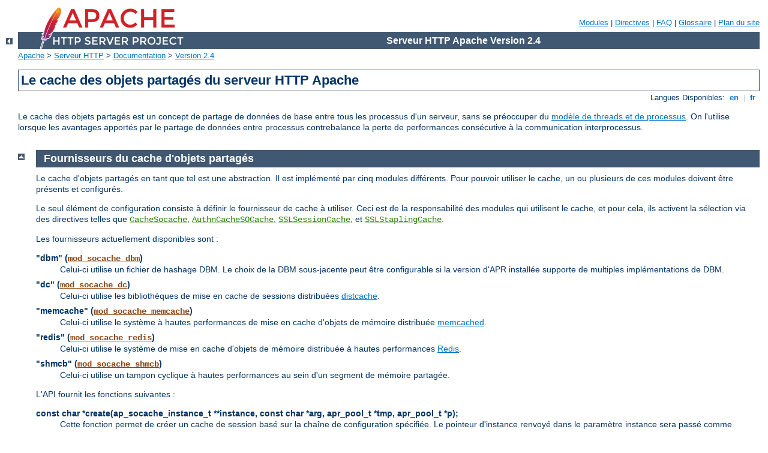

--- FILE ---
content_type: text/html
request_url: http://besthgh.biz/manual/fr/socache.html
body_size: 3468
content:
<?xml version="1.0" encoding="UTF-8"?>
<!DOCTYPE html PUBLIC "-//W3C//DTD XHTML 1.0 Strict//EN" "http://www.w3.org/TR/xhtml1/DTD/xhtml1-strict.dtd">
<html xmlns="http://www.w3.org/1999/xhtml" lang="fr" xml:lang="fr"><head>
<meta content="text/html; charset=UTF-8" http-equiv="Content-Type" />
<!--
        XXXXXXXXXXXXXXXXXXXXXXXXXXXXXXXXXXXXXXXXXXXXXXXXXXXXXXXXXXXXXXXXX
              This file is generated from xml source: DO NOT EDIT
        XXXXXXXXXXXXXXXXXXXXXXXXXXXXXXXXXXXXXXXXXXXXXXXXXXXXXXXXXXXXXXXXX
      -->
<title>Le cache des objets partagés du serveur HTTP Apache - Serveur HTTP Apache Version 2.4</title>
<link href="../style/css/manual.css" rel="stylesheet" media="all" type="text/css" title="Main stylesheet" />
<link href="../style/css/manual-loose-100pc.css" rel="alternate stylesheet" media="all" type="text/css" title="No Sidebar - Default font size" />
<link href="../style/css/manual-print.css" rel="stylesheet" media="print" type="text/css" /><link rel="stylesheet" type="text/css" href="../style/css/prettify.css" />
<script src="../style/scripts/prettify.min.js" type="text/javascript">
</script>

<link href="../images/favicon.ico" rel="shortcut icon" /></head>
<body id="manual-page" class="no-sidebar"><div id="page-header">
<p class="menu"><a href="./mod/index.html">Modules</a> | <a href="./mod/directives.html">Directives</a> | <a href="http://wiki.apache.org/httpd/FAQ">FAQ</a> | <a href="./glossary.html">Glossaire</a> | <a href="./sitemap.html">Plan du site</a></p>
<p class="apache">Serveur HTTP Apache Version 2.4</p>
<img alt="" src="../images/feather.png" /></div>
<div class="up"><a href="./index.html"><img title="&lt;-" alt="&lt;-" src="../images/left.gif" /></a></div>
<div id="path">
<a href="http://www.apache.org/">Apache</a> &gt; <a href="http://httpd.apache.org/">Serveur HTTP</a> &gt; <a href="http://httpd.apache.org/docs/">Documentation</a> &gt; <a href="./index.html">Version 2.4</a></div><div id="page-content"><div id="preamble"><h1>Le cache des objets partagés du serveur HTTP Apache</h1>
<div class="toplang">
<p><span>Langues Disponibles: </span><a href="../en/socache.html" hreflang="en" rel="alternate" title="English">&nbsp;en&nbsp;</a> |
<a href="../fr/socache.html" title="Français">&nbsp;fr&nbsp;</a></p>
</div>

    <p>Le cache des objets partagés est un concept de partage de données
    de base entre tous les processus d'un serveur, sans se préoccuper du
    <a href="mpm.html">modèle de threads et de processus</a>. On
    l'utilise lorsque les avantages apportés par le partage de données
    entre processus contrebalance la perte de performances consécutive à
    la communication interprocessus.</p>
  </div>
<div class="top"><a href="#page-header"><img alt="top" src="../images/up.gif" /></a></div>
<div class="section">
<h2><a name="providers" id="providers">Fournisseurs du cache d'objets partagés</a></h2>
    
    <p>Le cache d'objets partagés en tant que tel est une abstraction.
    Il est implémenté par cinq modules différents. Pour pouvoir
    utiliser le cache, un ou plusieurs de ces modules doivent être
    présents et configurés.</p>
    <p>Le seul élément de configuration consiste à définir le
    fournisseur de cache à utiliser. Ceci est de la responsabilité des
    modules qui utilisent le cache, et pour cela, ils activent la
    sélection via des directives telles que <code class="directive"><a href="./mod/mod_cache_socache.html#cachesocache">CacheSocache</a></code>, <code class="directive"><a href="./mod/mod_authn_socache.html#authncachesocache">AuthnCacheSOCache</a></code>, <code class="directive"><a href="./mod/mod_ssl.html#sslsessioncache">SSLSessionCache</a></code>, et <code class="directive"><a href="./mod/mod_ssl.html#sslstaplingcache">SSLStaplingCache</a></code>.</p>
    <p>Les fournisseurs actuellement disponibles sont :</p>
    <dl>
    <dt>"dbm" (<code class="module"><a href="./mod/mod_socache_dbm.html">mod_socache_dbm</a></code>)</dt>
    <dd>Celui-ci utilise un fichier de hashage DBM. Le choix de la
    DBM sous-jacente peut être configurable si la version
    d'APR installée supporte de multiples implémentations de DBM.</dd>
    <dt>"dc" (<code class="module"><a href="./mod/mod_socache_dc.html">mod_socache_dc</a></code>)</dt>
    <dd>Celui-ci utilise les bibliothèques de mise en cache de sessions
    distribuées <a href="http://distcache.sourceforge.net/">distcache</a>.</dd>
    <dt>"memcache" (<code class="module"><a href="./mod/mod_socache_memcache.html">mod_socache_memcache</a></code>)</dt>
    <dd>Celui-ci utilise le système à hautes performances de mise en
    cache d'objets de mémoire distribuée <a href="http://memcached.org/">memcached</a>.</dd>
    <dt>"redis" (<code class="module"><a href="./mod/mod_socache_redis.html">mod_socache_redis</a></code>)</dt>
    <dd>Celui-ci utilise le système de mise en cache d'objets de mémoire
    distribuée à hautes performances <a href="http://redis.io/">Redis</a>.</dd>
    <dt>"shmcb" (<code class="module"><a href="./mod/mod_socache_shmcb.html">mod_socache_shmcb</a></code>)</dt>
    <dd>Celui-ci utilise un tampon cyclique à hautes performances au
    sein d'un segment de mémoire partagée.</dd>
    </dl>

    <p>L'API fournit les fonctions suivantes :</p>

    <dl>
      <dt>const char *create(ap_socache_instance_t **instance, const char *arg,
                          apr_pool_t *tmp, apr_pool_t *p);</dt>
      <dd>Cette fonction permet de créer un cache de session basé sur
      la chaîne de configuration spécifiée. Le pointeur d'instance
      renvoyé dans le paramètre instance sera passé comme premier
      argument des invocations subséquentes.</dd>

      <dt>apr_status_t init(ap_socache_instance_t *instance, const char *cname,
                         const struct ap_socache_hints *hints,
                         server_rec *s, apr_pool_t *pool)</dt>
      <dd>Cette fonction permet d'initialiser le cache. L'argument cname
      doit avoir une longueur maximale de 16 caractères et permet
      d'identifier de manière unique l'utilisateur du cache au sein du
      serveur ; il est recommandé d'utiliser le nom du module, par
      exemple "mod_ssl-sess". Comme cette chaîne peut être utilisée au
      sein d'un système de fichiers, il est conseillé de n'utiliser que
      des caractères alphanumériques [a-z0-9_-]. Si l'argument hints
      n'est pas égal à NULL, il fournit un ensemble d'indications au
      fournisseur. La valeur retournée est le code d'erreur APR.</dd>

      <dt>void destroy(ap_socache_instance_t *instance, server_rec *s)</dt>
      <dd>Cette fonction permet de détruire l'instance de cache
      spécifiée.</dd>

      <dt>apr_status_t store(ap_socache_instance_t *instance, server_rec *s,
                          const unsigned char *id, unsigned int idlen,
                          apr_time_t expiry,
                          unsigned char *data, unsigned int datalen,
                          apr_pool_t *pool)</dt>
      <dd>Cette fonction permet de stocker un objet dans une instance de
      cache.</dd>

      <dt>apr_status_t retrieve(ap_socache_instance_t *instance, server_rec *s,
                             const unsigned char *id, unsigned int idlen,
                             unsigned char *data, unsigned int *datalen,
                             apr_pool_t *pool)</dt>
      <dd>Cette fonction permet d'extraire un objet du cache.</dd>

      <dt>apr_status_t remove(ap_socache_instance_t *instance, server_rec *s,
                           const unsigned char *id, unsigned int idlen,
                           apr_pool_t *pool)</dt>
      <dd>Supprime un objet du cache.</dd>

      <dt>void status(ap_socache_instance_t *instance, request_rec *r, int flags)</dt>
      <dd>Renvoie le statut d'une instance de cache à destination de mod_status.</dd>

      <dt>apr_status_t iterate(ap_socache_instance_t *instance, server_rec *s,
                            void *userctx, ap_socache_iterator_t *iterator,
                            apr_pool_t *pool)</dt>
      <dd>Envoie tous les objets gardés en cache à une fonction pour traitement itératif.</dd>
    </dl>

  </div></div>
<div class="bottomlang">
<p><span>Langues Disponibles: </span><a href="../en/socache.html" hreflang="en" rel="alternate" title="English">&nbsp;en&nbsp;</a> |
<a href="../fr/socache.html" title="Français">&nbsp;fr&nbsp;</a></p>
</div><div class="top"><a href="#page-header"><img src="../images/up.gif" alt="top" /></a></div><div class="section"><h2><a id="comments_section" name="comments_section">Commentaires</a></h2><div class="warning"><strong>Notice:</strong><br />This is not a Q&amp;A section. Comments placed here should be pointed towards suggestions on improving the documentation or server, and may be removed by our moderators if they are either implemented or considered invalid/off-topic. Questions on how to manage the Apache HTTP Server should be directed at either our IRC channel, #httpd, on Libera.chat, or sent to our <a href="https://httpd.apache.org/lists.html">mailing lists</a>.</div>
<script type="text/javascript"><!--//--><![CDATA[//><!--
var comments_shortname = 'httpd';
var comments_identifier = 'http://httpd.apache.org/docs/2.4/socache.html';
(function(w, d) {
    if (w.location.hostname.toLowerCase() == "httpd.apache.org") {
        d.write('<div id="comments_thread"><\/div>');
        var s = d.createElement('script');
        s.type = 'text/javascript';
        s.async = true;
        s.src = 'https://comments.apache.org/show_comments.lua?site=' + comments_shortname + '&page=' + comments_identifier;
        (d.getElementsByTagName('head')[0] || d.getElementsByTagName('body')[0]).appendChild(s);
    }
    else { 
        d.write('<div id="comments_thread">Comments are disabled for this page at the moment.<\/div>');
    }
})(window, document);
//--><!]]></script></div><div id="footer">
<p class="apache">Copyright 2025 The Apache Software Foundation.<br />Autorisé sous <a href="http://www.apache.org/licenses/LICENSE-2.0">Apache License, Version 2.0</a>.</p>
<p class="menu"><a href="./mod/index.html">Modules</a> | <a href="./mod/directives.html">Directives</a> | <a href="http://wiki.apache.org/httpd/FAQ">FAQ</a> | <a href="./glossary.html">Glossaire</a> | <a href="./sitemap.html">Plan du site</a></p></div><script type="text/javascript"><!--//--><![CDATA[//><!--
if (typeof(prettyPrint) !== 'undefined') {
    prettyPrint();
}
//--><!]]></script>
</body></html>